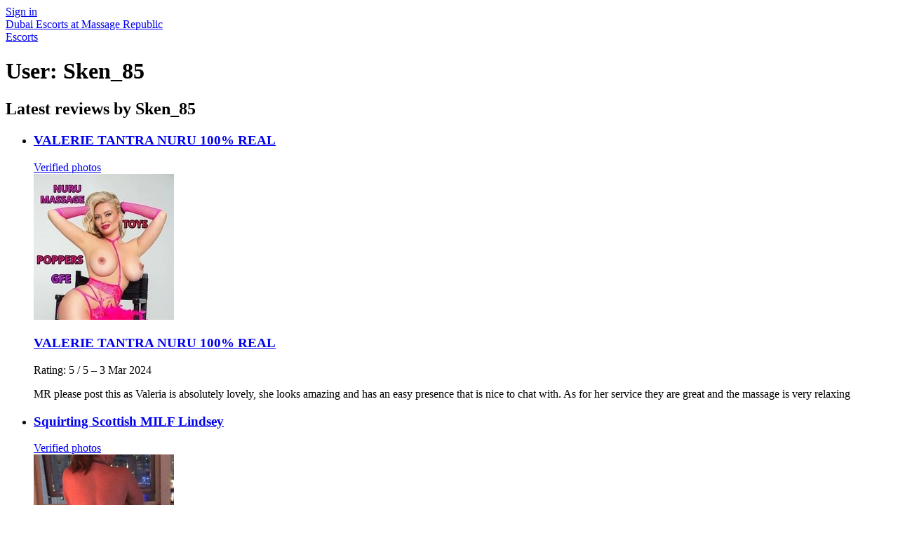

--- FILE ---
content_type: text/html; charset=utf-8
request_url: https://d257pz9kz95xf4.cloudfront.net/u/sken-85
body_size: 6374
content:
<!DOCTYPE html>
<html lang="en"><head><meta charset="UTF-8" /><meta content="IE=edge,chrome=1" http-equiv="X-UA-Compatible" /><meta content="width=device-width, initial-scale=1, shrink-to-fit=no" name="viewport" /><title>Sken_85 on Massage Republic</title><meta content="Sken_85 on Massage Republic" property="og:title" /><meta content="yes" name="apple-mobile-web-app-capable" /><meta content="black" name="apple-mobile-web-app-status-bar-style" /><meta content="MR" name="apple-mobile-web-app-title" /><meta content="#000" name="theme-color" /><link href="/favicon.ico" rel="icon" type="image/x-icon" /><link href="https://mrassets.cc/assets/touch-icons/apple-touch-icon-f00c74e77fa4520c164b6beaa7a264c4022d0613c6180eb6e10743a192c60e9c.png" rel="apple-touch-icon" /><link href="https://mrassets.cc/assets/touch-icons/apple-touch-icon-precomposed-f00c74e77fa4520c164b6beaa7a264c4022d0613c6180eb6e10743a192c60e9c.png" rel="apple-touch-icon" /><link href="https://mrassets.cc/assets/touch-icons/apple-touch-icon-57x57-f00c74e77fa4520c164b6beaa7a264c4022d0613c6180eb6e10743a192c60e9c.png" rel="apple-touch-icon" sizes="57x57" /><link href="https://mrassets.cc/assets/touch-icons/apple-touch-icon-114x114-d8bdebe8e9fea1efb4095d155d4e4fe362ac0b90a572b8f0a46dccc394101d5e.png" rel="apple-touch-icon" sizes="114x114" /><link href="https://mrassets.cc/assets/touch-icons/apple-touch-icon-72x72-c2ce095385b14b271481092ba2195fbdedc350725c8d0080e9d2ad4e18386844.png" rel="apple-touch-icon" sizes="72x72" /><link href="https://mrassets.cc/assets/touch-icons/apple-touch-icon-144x144-1aa8a899497f2cfec8d292583c650167844ddc623aa3082b4368b1b1c5cb20e1.png" rel="apple-touch-icon" sizes="144x144" /><link href="https://mrassets.cc/assets/touch-icons/apple-touch-icon-60x60-6e471c6ab4f8d7c687e1a2cf8de1fcd7bee59eeb68a946c180027e30e55da53b.png" rel="apple-touch-icon" sizes="60x60" /><link href="https://mrassets.cc/assets/touch-icons/apple-touch-icon-120x120-ef08bc47c40cabcb95a14dfc54fee72ac73276c35772c70161a525c9aa4243af.png" rel="apple-touch-icon" sizes="120x120" /><link href="https://mrassets.cc/assets/touch-icons/apple-touch-icon-180x180-ae452f6f618f5575c2c8edc6e0bcf67d9469ff491e608abf1386e0809ee3e1c5.png" rel="apple-touch-icon" sizes="120x120" /><link href="https://mrassets.cc/assets/touch-icons/apple-touch-icon-76x76-a757f5a1ed95955cfd3a057705998d5ec084f34c1a07f8f353f3facecc8dfd01.png" rel="apple-touch-icon" sizes="76x76" /><link href="https://mrassets.cc/assets/touch-icons/apple-touch-icon-152x152-0c9d73af55c84c88a1c6b5c9d850aad18112dd8d8b07e46156d109983dc3a9d4.png" rel="apple-touch-icon" sizes="152x152" /><link rel="stylesheet" media="screen" href="https://mrassets.cc/assets/application-80466845882030b792baed47c4b136cdaf0c91cb18d57fb6139eacb7f232d49a.css" /><link rel="stylesheet" media="print" href="https://mrassets.cc/assets/print-4594246b252f28c9d42c68f0a98c568a88d93d25b4591053daebe4944c3a660a.css" data-turbolinks-track="reload" /><link href="https://massagerepublic.com/u/sken-85" rel="canonical" /><script src="https://mrassets.cc/assets/application-3693bd1f506977646186d5d070af4da22ab1fe3bd679bc99405d87800abf61bd.js" data-turbolinks-track="reload" defer="defer"></script><meta content="no-preview" name="turbolinks-cache-control" /></head><body data-action="show" data-turbolinks="true"><script async src="https://www.googletagmanager.com/gtag/js?id=G-49CRE37SFG"></script>
    <script data-turbolinks-eval="false">window.dataLayer = window.dataLayer || [];
function gtag(){dataLayer.push(arguments);}
gtag('js', new Date());
gtag('config', 'G-49CRE37SFG');
</script><script>this.app||(this.app={});this.app.data||(this.app.data={});this.app.data.locale='en';this.app.data.genderKey="female";this.app.domain='massagerepublic.com';this.app.accountEmail=null;this.app.location={};
</script><header id="header"><div class="navbar navbar-inverse" role="navigation"><div class="container-fluid"><div class="navbar-header"><div class="header-nav-buttons--separated position-absolute d-flex align-items-center gap-2 gap-sm-3"><a class="btn btn-navbar-header" href="/sign-in"><i class="fa fa-user"></i> <span class="sr-only-xs">Sign in</span></a></div><a class="logo navbar-brand" href="/">Dubai Escorts at Massage Republic</a></div></div></div><div class="nav-bar navbar-top-nav"><div class="container-fluid">      <a class="back-link" href="/"><i class="fa fa-angle-left fa-fw"></i><span class="hidden-xs">Escorts</span></a>
</div></div></header><div class="container-fluid"><div class="content-wrapper no-sidebar"><div id="content"><div class="px-4 px-lg-2 thredded--main-container"><h1 class="page-title">User: Sken_85</h1><div class="clearfix"></div><div class="row"><div class="col-lg-9 col-md-10"><h2 class="h3"><i class="fa fa-heart2"></i> Latest reviews by Sken_85</h2><ul class="list-unstyled list-separated" id="user-reviews"><li class="listing-media-li"><div class="visible-xs"><h3 class="no-margin-top"><a href="/female-escorts-in-dubai/valerie-tantra-nuru-100-real">VALERIE TANTRA NURU 100% REAL</a></h3></div><a class=" pb-photo-link" href="/female-escorts-in-dubai/valerie-tantra-nuru-100-real"><span class="img-wrapper premium"><span class="verified-image text-left small" title="Photos Verified by Massage Republic"><i class="fa fa-check"></i><span>Verified photos</span></span><div class="image-wrapper"><img alt="VALERIE TANTRA NURU 100% REAL - masseuse in Dubai" class="img-responsive" height="208" src="https://d18fr84zq3fgpm.cloudfront.net/valeria-tantra-massage-polish-escort-in-dubai-6766866_premium.jpg" width="200" /></div></span></a><div class="review listing-media-content premium"><div class="hidden-xs"><h3 class="no-margin-top"><a href="/female-escorts-in-dubai/valerie-tantra-nuru-100-real">VALERIE TANTRA NURU 100% REAL</a></h3></div><div class="review"><div class="hidden" itemprop="itemReviewed" itemscope="" itemtype="https://schema.org/AdultEntertainment"><meta content="https://d18fr84zq3fgpm.cloudfront.net/valeria-tantra-massage-polish-escort-in-dubai-6766866_original.jpg" itemprop="image" /><meta content="VALERIE TANTRA NURU 100% REAL - masseuse in Dubai" itemprop="name" /><meta content="/female-escorts-in-dubai/valerie-tantra-nuru-100-real" itemprop="url" /><meta content="Dubai, UAE" itemprop="areaServed" /></div><span class="star-rating" data-val="5" itemprop="reviewRating" itemscope="" itemtype="https://schema.org/Rating" title="Rating: 5 / 5"><span class="sr-only" content="5" itemprop="ratingValue">Rating: 5 / 5</span></span><span class="review-date" content="2024-03-03" itemprop="datePublished">&nbsp;&ndash;  3 Mar 2024</span><div class="review-description"><p class="review-text" itemprop="reviewBody ">MR please post this as Valeria is absolutely lovely, she looks amazing and has an easy presence that is nice to chat with. As for her service they are great and the massage is very relaxing</p></div></div></div></li><li class="listing-media-li"><div class="visible-xs"><h3 class="no-margin-top"><a href="/female-escorts-in-dubai/squirting-scottish-milf-lindsey">Squirting Scottish MILF Lindsey</a></h3></div><a class=" pb-photo-link" href="/female-escorts-in-dubai/squirting-scottish-milf-lindsey"><span class="img-wrapper premium"><span class="verified-image text-left small" title="Photos Verified by Massage Republic"><i class="fa fa-check"></i><span>Verified photos</span></span><div class="image-wrapper"><img alt="Squirting Scottish MILF Lindsey - escort in Dubai" class="img-responsive" height="208" src="https://d18fr84zq3fgpm.cloudfront.net/lindsey-horny-british-milf-british-escort-in-dubai-1176040_premium.jpg" width="200" /></div></span></a><div class="review listing-media-content premium"><div class="hidden-xs"><h3 class="no-margin-top"><a href="/female-escorts-in-dubai/squirting-scottish-milf-lindsey">Squirting Scottish MILF Lindsey</a></h3></div><div class="review"><div class="hidden" itemprop="itemReviewed" itemscope="" itemtype="https://schema.org/AdultEntertainment"><meta content="https://d18fr84zq3fgpm.cloudfront.net/lindsey-horny-british-milf-british-escort-in-dubai-1176040_original.jpg" itemprop="image" /><meta content="Squirting Scottish MILF Lindsey - escort in Dubai" itemprop="name" /><meta content="/female-escorts-in-dubai/squirting-scottish-milf-lindsey" itemprop="url" /><meta content="Dubai, UAE" itemprop="areaServed" /></div><span class="star-rating" data-val="5" itemprop="reviewRating" itemscope="" itemtype="https://schema.org/Rating" title="Rating: 5 / 5"><span class="sr-only" content="5" itemprop="ratingValue">Rating: 5 / 5</span></span><span class="review-date" content="2023-11-06" itemprop="datePublished">&nbsp;&ndash;  6 Nov 2023</span><div class="review-description"><p class="review-text" itemprop="reviewBody ">Easily one of the most fun ladies around, makes you  very relaxed straight away and likes to crack a joke hope to see you again soon in your new place for some more naughty fun.</p></div></div></div></li><li class="listing-media-li"><div class="visible-xs"><h3 class="no-margin-top"><a href="/female-escorts-in-dubai/nadine-full-service">NADINE FULL SERVICE</a></h3></div><a class=" pb-photo-link" href="/female-escorts-in-dubai/nadine-full-service"><span class="img-wrapper premium"><span class="verified-image text-left small" title="Photos Verified by Massage Republic"><i class="fa fa-check"></i><span>Verified photos</span></span><div class="image-wrapper"><img alt="NADINE FULL SERVICE - escort in Dubai" class="img-responsive" height="208" src="https://d18fr84zq3fgpm.cloudfront.net/nadine-full-service-russian-escort-in-dubai-12100840_premium.jpg" width="200" /></div></span></a><div class="review listing-media-content premium"><div class="hidden-xs"><h3 class="no-margin-top"><a href="/female-escorts-in-dubai/nadine-full-service">NADINE FULL SERVICE</a></h3></div><div class="review"><div class="hidden" itemprop="itemReviewed" itemscope="" itemtype="https://schema.org/AdultEntertainment"><meta content="https://d18fr84zq3fgpm.cloudfront.net/nadine-full-service-russian-escort-in-dubai-12100840_original.jpg" itemprop="image" /><meta content="NADINE FULL SERVICE - escort in Dubai" itemprop="name" /><meta content="/female-escorts-in-dubai/nadine-full-service" itemprop="url" /><meta content="Dubai, UAE" itemprop="areaServed" /></div><span class="star-rating" data-val="5" itemprop="reviewRating" itemscope="" itemtype="https://schema.org/Rating" title="Rating: 5 / 5"><span class="sr-only" content="5" itemprop="ratingValue">Rating: 5 / 5</span></span><span class="review-date" content="2023-11-06" itemprop="datePublished">&nbsp;&ndash;  6 Nov 2023</span><div class="review-description"><p class="review-text" itemprop="reviewBody ">Looks just like her pictures and seems to enjoy what she does, gives one of the best BJs I’ve ever had. Easy to find accommodation and she’s very friendly once you arrive well worth a visit </p></div></div></div></li></ul><div class="clearfix"></div><h2 class="h3"><i class="fa fa-question-circle"></i> Latest questions by Sken_85</h2><ul class="list-unstyled list-separated" id="user-questions"><li class="listing-media-li"><div class="visible-xs"><h3 class="no-margin-top"><a href="/female-escorts-in-dubai/pornstar-anastasia-doll-french">Porn Star Anastasia Doll</a></h3></div><a class=" pb-photo-link" href="/female-escorts-in-dubai/pornstar-anastasia-doll-french"><span class="img-wrapper premium"><span class="verified-image text-left small" title="Photos Verified by Massage Republic"><i class="fa fa-check"></i><span>Verified photos</span></span><div class="image-wrapper"><img alt="Porn Star Anastasia Doll - escort in Dubai" class="img-responsive" height="208" src="https://d18fr84zq3fgpm.cloudfront.net/porn-star-anastasia-doll-french-escort-in-dubai-6228930_premium.jpg" width="200" /></div></span></a><div class="listing-question listing-media-content premium"><div class="hidden-xs"><h3 class="no-margin-top"><a href="/female-escorts-in-dubai/pornstar-anastasia-doll-french">Porn Star Anastasia Doll</a></h3></div><div class="question-block"><div class="question-date"> 11 Nov 2024</div><p class="question">Are you still in Dubai </p></div><div class="answer-wrapper"><div class="answer-block"><p class="answer">yes baby can you text me in whatsapp</p></div></div></div><div class="clearfix"></div></li><li class="listing-media-li"><div class="visible-xs"><h3 class="no-margin-top"><a href="/female-escorts-in-muscat/mira-02ce0f5c-d967-4d23-a98b-d23e97a64888">Mira</a></h3></div><a class=" pb-photo-link" href="/female-escorts-in-muscat/mira-02ce0f5c-d967-4d23-a98b-d23e97a64888"><span class="img-wrapper premium"><span class="verified-image text-left small" title="Photos Verified by Massage Republic"><i class="fa fa-check"></i><span>Verified photos</span></span><div class="image-wrapper"><img alt="Mira - escort in Muscat" class="img-responsive" height="208" src="https://d18fr84zq3fgpm.cloudfront.net/mira-escort-in-muscat-9808374_premium.jpg" width="200" /></div></span></a><div class="listing-question listing-media-content premium"><div class="hidden-xs"><h3 class="no-margin-top"><a href="/female-escorts-in-muscat/mira-02ce0f5c-d967-4d23-a98b-d23e97a64888">Mira</a></h3></div><div class="question-block"><div class="question-date"> 12 Oct 2024</div><p class="question">Hello, will you be visiting Dubai soon?</p></div><div class="answer-wrapper"><div class="answer-block"><p class="answer">Hi. I not think to visit Dubai.</p></div></div></div><div class="clearfix"></div></li><li class="listing-media-li"><div class="visible-xs"><h3 class="no-margin-top"><a href="/female-escorts-in-riyadh/juliet-gorgeous-lady-from-russia-russian">BBW mature lady Tamara from Poland</a></h3></div><a class=" pb-photo-link" href="/female-escorts-in-riyadh/juliet-gorgeous-lady-from-russia-russian"><span class="img-wrapper premium"><span class="verified-image text-left small" title="Photos Verified by Massage Republic"><i class="fa fa-check"></i><span>Verified photos</span></span><div class="image-wrapper"><img alt="BBW mature lady Tamara from Poland - escort in Riyadh" class="img-responsive" height="208" src="https://d18fr84zq3fgpm.cloudfront.net/bbw-mature-lady-tamara-from-poland-polish-escort-in-al-manama-420193_premium.jpg" width="200" /></div></span></a><div class="listing-question listing-media-content premium"><div class="hidden-xs"><h3 class="no-margin-top"><a href="/female-escorts-in-riyadh/juliet-gorgeous-lady-from-russia-russian">BBW mature lady Tamara from Poland</a></h3></div><div class="question-block"><div class="question-date"> 29 Apr 2024</div><p class="question">Hi do you do any water sports?</p></div><div class="answer-wrapper"><div class="answer-block"><p class="answer">Yes, I can give and receive</p></div></div></div><div class="clearfix"></div></li><li class="listing-media-li"><div class="visible-xs"><h3 class="no-margin-top"><a href="/female-escorts-in-riyadh/just-arrived-the-hottest-bella-singaporean">Just Arrived the hottest Bella</a></h3></div><a class=" pb-photo-link" href="/female-escorts-in-riyadh/just-arrived-the-hottest-bella-singaporean"><span class="img-wrapper premium"><span class="verified-image text-left small" title="Photos Verified by Massage Republic"><i class="fa fa-check"></i><span>Verified photos</span></span><div class="image-wrapper"><img alt="Just Arrived the hottest Bella - escort in Riyadh" class="img-responsive" height="208" src="https://d18fr84zq3fgpm.cloudfront.net/anal-sex-hot-bella-filipino-escort-in-riyadh-11878672_premium.jpg" width="200" /></div></span></a><div class="listing-question listing-media-content premium"><div class="hidden-xs"><h3 class="no-margin-top"><a href="/female-escorts-in-riyadh/just-arrived-the-hottest-bella-singaporean">Just Arrived the hottest Bella</a></h3></div><div class="question-block"><div class="question-date"> 26 Jan 2024</div><p class="question">Hi Bella, you ever come to Dubai?</p></div><div class="answer-wrapper"><div class="answer-block"><p class="answer">No babe</p></div></div></div><div class="clearfix"></div></li><li class="listing-media-li"><div class="visible-xs"><h3 class="no-margin-top"><a href="/female-escorts-in-muscat/beatrice-telegram-whatsapp">Beatrice (Telegram / WhatsApp) )</a></h3></div><a class=" pb-photo-link" href="/female-escorts-in-muscat/beatrice-telegram-whatsapp"><span class="img-wrapper premium"><span class="verified-image text-left small" title="Photos Verified by Massage Republic"><i class="fa fa-check"></i><span>Verified photos</span></span><div class="image-wrapper"><img alt="Beatrice (Telegram / WhatsApp) ) - escort in Muscat" class="img-responsive" height="208" src="https://d18fr84zq3fgpm.cloudfront.net/beatrice-ukrainian-escort-in-muscat-13470204_premium.jpg" width="200" /></div></span></a><div class="listing-question listing-media-content premium"><div class="hidden-xs"><h3 class="no-margin-top"><a href="/female-escorts-in-muscat/beatrice-telegram-whatsapp">Beatrice (Telegram / WhatsApp) )</a></h3></div><div class="question-block"><div class="question-date"> 30 Aug 2023</div><p class="question">Any plans to come to Dubai?</p></div><div class="answer-wrapper"><div class="answer-block"><p class="answer">Hi bby , maybe in the future, for now I'm here, I'm waiting for you if you come in muscat 😘😘😘😘😘</p></div></div></div><div class="clearfix"></div></li></ul><div class="clearfix"></div></div></div><h2 class="fav-title">Recently bookmarked escorts</h2><ul class="listings-grid list-unstyled list-inline"><li><a href="/female-escorts-in-dubai/milf-500-h-last-day" title="MILF 500/H last day, Russian escort in Dubai"><span class="img-wrapper premium"><span class="verified-image text-left small" title="Photos Verified by Massage Republic"><i class="fa fa-check"></i><span>Verified photos</span></span><div class="image-wrapper"><img alt="MILF 500/H last day - escort in Dubai" class="img-responsive" height="208" src="https://d18fr84zq3fgpm.cloudfront.net/milf-500-h-new-whatsapp-russian-escort-in-dubai-13335272_premium.jpg" width="200" /></div></span><span class="name">MILF 500/H last day</span></a></li><li><a href="/female-escorts-in-dubai/yaya-38d-anal-rim-cim-gfe-sport-city" title="YAYA 38D anal rim CIM GFE /sport city, Thai escort in Dubai"><span class="img-wrapper premium"><div class="image-wrapper"><img alt="YAYA 38D anal rim CIM GFE /sport city - escort in Dubai" class="img-responsive" height="208" src="https://d18fr84zq3fgpm.cloudfront.net/yaya-natural-boob-38d-anal-rimgfe-thai-escort-in-dubai-12744110_premium.jpg" width="200" /></div></span><span class="name">YAYA 38D anal rim CIM GFE /sport city</span></a></li><li><a href="/female-escorts-in-dubai/crissy-fullservice" title="Crissy fullservice, Hungarian escort in Dubai"><span class="img-wrapper premium"><span class="verified-image text-left small" title="Photos Verified by Massage Republic"><i class="fa fa-check"></i><span>Verified photos</span></span><div class="image-wrapper"><img alt="Crissy fullservice - escort in Dubai" class="img-responsive" height="208" src="https://d18fr84zq3fgpm.cloudfront.net/crissy-hungarian-escort-in-dubai-12747758_premium.jpg" width="200" /></div></span><span class="name">Crissy fullservice</span></a></li><li><a href="/female-escorts-in-dubai/lucie-photo-service-guarantee" title="Lucie Photo &amp; Service Guarantee, escort in Dubai"><span class="img-wrapper premium"><span class="verified-image text-left small" title="Photos Verified by Massage Republic"><i class="fa fa-check"></i><span>Verified photos</span></span><div class="image-wrapper"><img alt="Lucie Photo &amp; Service Guarantee - escort in Dubai" class="img-responsive" height="208" src="https://d18fr84zq3fgpm.cloudfront.net/lea-photo-service-guarantee-escort-in-dubai-13378588_premium.jpg" width="200" /></div></span><span class="name">Lucie Photo &amp; Service Guarantee</span></a></li><li><a href="/female-escorts-in-tashkent/kristina-d56443cc-40a1-43b0-80f6-8cc52ab7fdb3" title="Kristina, Russian escort in Tashkent"><span class="img-wrapper premium"><span class="verified-image text-left small" title="Photos Verified by Massage Republic"><i class="fa fa-check"></i><span>Verified photos</span></span><div class="image-wrapper"><img alt="Kristina - escort in Tashkent" class="img-responsive" height="208" src="https://d18fr84zq3fgpm.cloudfront.net/kristina-russian-escort-in-dubai-11940584_premium.jpg" width="200" /></div></span><span class="name">Kristina</span></a></li><li><a href="/female-escorts-in-dubai/filippino-deepthroat-rimming-cim" title="Filippino Deepthroat Rimming CIM, Filipino escort in Dubai"><span class="img-wrapper premium"><div class="image-wrapper"><img alt="Filippino Deepthroat Rimming CIM - escort in Dubai" class="img-responsive" height="208" src="https://d18fr84zq3fgpm.cloudfront.net/filippino-deepthroat-rimming-cim-filipino-escort-in-dubai-12168954_premium.jpg" width="200" /></div></span><span class="name">Filippino Deepthroat Rimming CIM</span></a></li><li><a href="/female-escorts-in-dubai/kate-gfe-independent" title="KATE🫦GFE🥂INDEPENDENT, Russian escort in Dubai"><span class="img-wrapper premium"><span class="verified-image text-left small" title="Photos Verified by Massage Republic"><i class="fa fa-check"></i><span>Verified photos</span></span><div class="image-wrapper"><img alt="KATE🫦GFE🥂INDEPENDENT - escort in Dubai" class="img-responsive" height="208" src="https://d18fr84zq3fgpm.cloudfront.net/curvy-kate-russian-escort-in-dubai-12326412_premium.jpg" width="200" /></div></span><span class="name">KATE🫦GFE🥂INDEPENDENT</span></a></li><li><a href="/female-escorts-in-mumbai/last-day-21st-mega-busty-natural" title="Last day - 21st! MEGA busty - natural, American escort in Mumbai"><span class="img-wrapper premium"><div class="image-wrapper"><img alt="Last day - 21st! MEGA busty - natural - escort in Mumbai" class="img-responsive" height="208" src="https://d18fr84zq3fgpm.cloudfront.net/super-busty-lily-rose-escort-in-dubai-10552826_premium.jpg" width="200" /></div></span><span class="name">Last day - 21st! MEGA busty - natural</span></a></li><li><a href="/female-escorts-in-dubai/come-back-alice-post-op-anal-cim" title="Come back Alice&quot;post-op Anal CIM, Thai escort in Dubai"><span class="img-wrapper premium"><span class="verified-image text-left small" title="Photos Verified by Massage Republic"><i class="fa fa-check"></i><span>Verified photos</span></span><div class="image-wrapper"><img alt="Come back Alicepost-op Anal CIM - escort in Dubai" class="img-responsive" height="208" src="https://d18fr84zq3fgpm.cloudfront.net/come-back-alice-post-op-anal-cim-thai-escort-in-dubai-12917362_premium.jpg" width="200" /></div></span><span class="name">Come back Alice&quot;post-op Anal CIM</span></a></li><li><a href="/female-escorts-in-doha/party-teens-strapon" title="Party Teens Strapon, Slovenian escort in Doha"><span class="img-wrapper premium"><div class="image-wrapper"><img alt="Party Teens Strapon - escort in Doha" class="img-responsive" height="208" src="https://d18fr84zq3fgpm.cloudfront.net/party-teens-slovenian-escort-in-dubai-10066748_premium.jpg" width="200" /></div></span><span class="name">Party Teens Strapon</span></a></li></ul></div></div></div></div><div id="fb-root"></div><footer id="footer"><div class="container-fluid"><div class="footer-nav-links"><ul class="list-inline mb-3 d-flex flex-wrap align-items-start"><li><a href="/forums">Forums</a></li><li><a href="/about">About</a></li><li><a href="https://blog.massagerepublic.com/">Blog</a></li><li><a href="/escort-sign-up?redirect_to=%2Faction%2Flistings%2Fnew">Advertise Escort Services</a></li><li><a href="/help-for-advertisers">Help for Advertisers</a></li><li><a href="/guide-to-seeing-an-escort">Guide to seeing an escort</a></li><li class="mb-0" style="vertical-align:middle"><a class="d-inline-flex align-items-center py-0" href="https://trafficking.help/"><svg class="mr-1" id="a" xmlns="http://www.w3.org/2000/svg" width="24" height="24" viewBox="0 0 35 47"><path d="M2.89,24.48c.62,1.79,1.17,6.49,1.64,8.54.95,4.05,1.63,5.81,2.07,8.15.66,3.47,3.06,5.5,7.23,5.77,4.71.3,8.42-.53,11.79-4.51,3.66-4.34,4.61-6.45,5.35-7.22,1.22-1.27,2.02-2.65,2.04-4.21.02-1.04.23-1.9.96-2.56.82-.74.91-1.64-.1-2.15-1.58-.8-3.07-.1-3.79,1.87-1.18,3.24-1.07,4.77-4.16,4.78-1.93,0-1.89-1.28-2.34-3.96-.56-3.33-.68-7.43.25-12.49.7-3.83.32-7.51.35-11.01.01-1.95-.65-2.89-1.88-2.79-1.3.1-1.53,1.32-1.6,3.67-.07,2.37-.33,3.81-.77,5.83-.44,2.04-.36,4.48-.55,7.34-.08,1.13-.51,1.65-1.3,1.63-.64,0-.98-.66-.98-2.04-.01-5.59-.76-10.47-.77-14.65,0-2.74-.38-3.98-1.65-3.95-1.35.03-1.8,1.22-1.73,3.83.1,3.95.39,6.36.13,10.34-.08,1.19.35,3.17.32,5.69,0,.77-.21.92-.75,1.06-.65.17-1.02-.94-1.24-3.17-.42-4.2-1.56-8.46-2.02-12.86-.18-1.69-.75-2.46-1.84-2.33-1.16.14-1.34,1.21-1.12,3.32.64,6.13.89,11.68,2.08,15.83.25.86.04,1.36-.61,1.58-.99.33-1.43-.13-2.16-1.76-1.33-2.95-1.96-5.67-2.37-7.85-.3-1.59-.51-2.93-1.38-3.31C.04,10.08-.13,11.36.06,12.87c.43,3.49,1.34,7.28,2.83,11.61Z" fill="#373435" fill-rule="evenodd" stroke-width="0"/><path d="M3.28,23.96c.62,1.79,1.17,6.49,1.65,8.54.95,4.05,1.63,5.81,2.07,8.15.66,3.47,3.06,5.5,7.23,5.77,4.71.31,8.42-.53,11.79-4.51,3.66-4.34,4.61-6.45,5.35-7.22,1.22-1.27,2.02-2.65,2.04-4.21.02-1.04.24-1.9.96-2.56.82-.74.91-1.64-.1-2.15-1.58-.8-3.07-.1-3.79,1.87-1.18,3.24-1.07,4.77-4.16,4.78-1.93,0-1.89-1.28-2.34-3.96-.56-3.33-.68-7.43.25-12.49.7-3.83.32-7.51.35-11.01.01-1.95-.65-2.89-1.88-2.79-1.3.1-1.53,1.32-1.6,3.67-.07,2.37-.33,3.81-.77,5.83-.44,2.04-.36,4.48-.55,7.34-.08,1.13-.51,1.65-1.3,1.63-.64,0-.98-.66-.98-2.04-.01-5.59-.76-10.47-.77-14.65,0-2.74-.38-3.98-1.65-3.95-1.35.03-1.8,1.22-1.73,3.83.1,3.95.39,6.36.13,10.34-.08,1.19.35,3.17.32,5.69,0,.77-.21.92-.75,1.06-.65.17-1.02-.94-1.24-3.16-.42-4.2-1.56-8.46-2.02-12.86-.18-1.69-.75-2.46-1.84-2.33-1.16.14-1.34,1.21-1.12,3.32.64,6.13.89,11.68,2.08,15.83.25.86.04,1.36-.61,1.58-.99.33-1.43-.13-2.16-1.76-1.33-2.95-1.96-5.67-2.37-7.85-.3-1.59-.51-2.93-1.38-3.31-1.93-.83-2.1.45-1.92,1.96.43,3.49,1.34,7.28,2.83,11.61Z" fill="red" fill-rule="evenodd" stroke-width="0"/></svg><span>Stop Human Trafficking</span></a></li></ul></div><p class="footer-smallprint">This website only allows adult individuals to advertise their time and companionship to other adult individuals. We do not provide a booking service nor arrange meetings. Any price indicated relates to time only and nothing else. Any service offered or whatever else that may occur is the choice of consenting adults and a private matter between them. In some countries, individuals do not legally have the choice to decide this; it is your responsibility to comply with local laws.</p><p class="footer-smallprint">&copy; 2026 Massage Republic <a href="/terms">Terms of Use</a> | <a href="/privacy">Privacy Policy</a> | <a href="/gdpr">GDPR</a> | <a href="/contact-us">Contact Us</a></p></div></footer><div class="modal text-center" id="age-check"><div class="modal-dialog modal-md"><div class="modal-content p-0 pt-3"><div class="logo">Massage Republic</div><div class="modal-body"><p class="age-check-warning mb-3">WARNING: This website contains explicit adult material.</p><p class="text-left">You may only enter this website if you are at least 18 years old (or the age of majority in the country you live in). If you are accessing this website from a country which prohibits access to adult content or any associated activities, you do so at your own risk.</p><div class="d-flex justify-content-center align-items-center gap-4 py-3"><button class="btn btn-primary btn-lg fw-bold px-4" data-age-confirm-btn="">YES - Enter</button><a class="leave underline" href="https://google.com/">NO - Leave to Google</a></div></div><div class="modal-footer" style="background-color: #404040"><p class="text-muted text-center mb-0" style="font-size:80%">This website only provides a service which allows adult individuals to advertise their time and companionship to other adult individuals. It does not not provide a booking service, arrange meetings or take payment on behalf of an advertiser (or any commission from them). It is your responsibility to comply with local laws.
<br>This site uses cookies. By continuing to browse the site, you are agreeing to our use of cookies.</br></p></div></div></div></div><script data-turbolinks-eval="false">
  document.addEventListener('DOMContentLoaded', function() {
    (window.App = window.App || {}).DOMContentLoadedFired = true;
  });
</script>
<script>document.addEventListener("DOMContentLoaded",function (){if(!$.isEmptyObject(window.app.location)){if(!$.cookie('location_id')||parseInt($.cookie('location_id'))!==window.app.location.id){document.cookie='location_id='+window.app.location.id;}}});</script></body></html>